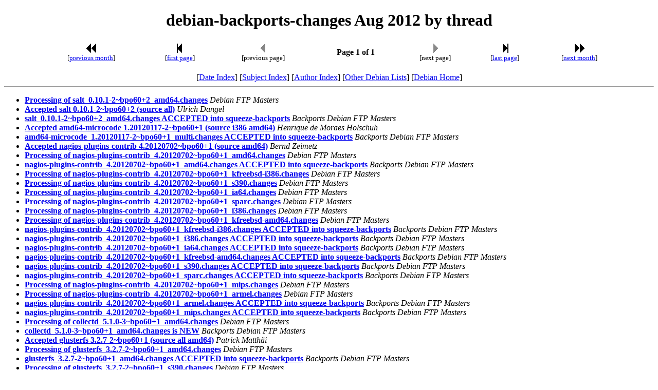

--- FILE ---
content_type: text/html
request_url: https://lists.debian.org/debian-backports-changes/2012/08/threads.html
body_size: 6401
content:
<!-- MHonArc v2.6.19 -->
<!DOCTYPE HTML PUBLIC "-//W3C//DTD HTML 4.01 Transitional//EN"
        "http://www.w3.org/TR/html4/loose.dtd">
<HTML>
<HEAD>
<TITLE>debian-backports-changes Aug 2012 by thread
</TITLE>
<META NAME="robots" CONTENT="noindex,follow">
<meta name="viewport" content="width=device-width, initial-scale=1">
</HEAD>
<BODY>
<CENTER><H1>debian-backports-changes Aug 2012 by thread
</H1></CENTER>
<!--TNAVSTART-->
<center>
<table width="90%">
<tr>
<td align="center"><a href="/cgi-bin/navigate/prev/debian-backports-changes/2012/08/thrd1"><img width=20 height=22 src="/images/pprev.png" alt="<<"></a>
<br />
<small>[<a href="/cgi-bin/navigate/prev/debian-backports-changes/2012/08/thrd1">previous month</a>]</small>
</td>
<td align="center"><a href="threads.html"><img width=20 height=22
src="/images/first.png" alt="|<"></a>
<br>
<small>[<a href="threads.html">first page</a>]</small>
</td>
<td align="center"><img width=20 height=22 src="/images/previa.png" alt="<">
<br>
<small>[previous page]</small>
</td>
<td align="center"><b>Page 1 of 1</b></td>
<td align="center"><img width=20 height=22 src="/images/nextia.png" alt=">">
<br>
<small>[next page]</small>
</td>
<td align="center"><a href="threads.html"><img width=20 height=22
src="/images/last.png" alt=">|"></a>
<br>
<small>[<a href="threads.html">last page</a>]</small>
</td>
<td align="center"><a href="/cgi-bin/navigate/next/debian-backports-changes/2012/08/thrd1"><img width=20 height=22 src="/images/nnext.png" alt="&gt;&gt;"></a>
 <br />
 <small>[<a href="/cgi-bin/navigate/next/debian-backports-changes/2012/08/thrd1">next month</a>]</small>
</td>
</tr>
</table>
<br>
[<a href="maillist.html">Date Index</a>]
[<a href="subject.html">Subject Index</a>]
[<a href="author.html">Author Index</a>]
[<a href="/">Other Debian Lists</a>]
[<a href="https://www.debian.org/">Debian Home</a>]
<hr>
</center>
<!--TNAVEND-->
<ul>
<li><strong><a name="00000" href="msg00000.html">Processing of salt_0.10.1-2~bpo60+2_amd64.changes</a></strong> <em>Debian FTP Masters</em></li>
<li><strong><a name="00001" href="msg00001.html">Accepted salt 0.10.1-2~bpo60+2 (source all)</a></strong> <em>Ulrich Dangel</em></li>
<li><strong><a name="00002" href="msg00002.html">salt_0.10.1-2~bpo60+2_amd64.changes ACCEPTED into squeeze-backports</a></strong> <em>Backports Debian FTP Masters</em></li>
<li><strong><a name="00003" href="msg00003.html">Accepted amd64-microcode 1.20120117-2~bpo60+1 (source i386 amd64)</a></strong> <em>Henrique de Moraes Holschuh</em></li>
<li><strong><a name="00004" href="msg00004.html">amd64-microcode_1.20120117-2~bpo60+1_multi.changes ACCEPTED into	squeeze-backports</a></strong> <em>Backports Debian FTP Masters</em></li>
<li><strong><a name="00005" href="msg00005.html">Accepted nagios-plugins-contrib 4.20120702~bpo60+1 (source amd64)</a></strong> <em>Bernd Zeimetz</em></li>
<li><strong><a name="00006" href="msg00006.html">Processing of	nagios-plugins-contrib_4.20120702~bpo60+1_amd64.changes</a></strong> <em>Debian FTP Masters</em></li>
<li><strong><a name="00007" href="msg00007.html">nagios-plugins-contrib_4.20120702~bpo60+1_amd64.changes ACCEPTED	into	squeeze-backports</a></strong> <em>Backports Debian FTP Masters</em></li>
<li><strong><a name="00008" href="msg00008.html">Processing of	nagios-plugins-contrib_4.20120702~bpo60+1_kfreebsd-i386.changes</a></strong> <em>Debian FTP Masters</em></li>
<li><strong><a name="00009" href="msg00009.html">Processing of nagios-plugins-contrib_4.20120702~bpo60+1_s390.changes</a></strong> <em>Debian FTP Masters</em></li>
<li><strong><a name="00010" href="msg00010.html">Processing of nagios-plugins-contrib_4.20120702~bpo60+1_ia64.changes</a></strong> <em>Debian FTP Masters</em></li>
<li><strong><a name="00011" href="msg00011.html">Processing of	nagios-plugins-contrib_4.20120702~bpo60+1_sparc.changes</a></strong> <em>Debian FTP Masters</em></li>
<li><strong><a name="00012" href="msg00012.html">Processing of nagios-plugins-contrib_4.20120702~bpo60+1_i386.changes</a></strong> <em>Debian FTP Masters</em></li>
<li><strong><a name="00013" href="msg00013.html">Processing of	nagios-plugins-contrib_4.20120702~bpo60+1_kfreebsd-amd64.changes</a></strong> <em>Debian FTP Masters</em></li>
<li><strong><a name="00014" href="msg00014.html">nagios-plugins-contrib_4.20120702~bpo60+1_kfreebsd-i386.changes	ACCEPTED into squeeze-backports</a></strong> <em>Backports Debian FTP Masters</em></li>
<li><strong><a name="00015" href="msg00015.html">nagios-plugins-contrib_4.20120702~bpo60+1_i386.changes ACCEPTED into	squeeze-backports</a></strong> <em>Backports Debian FTP Masters</em></li>
<li><strong><a name="00016" href="msg00016.html">nagios-plugins-contrib_4.20120702~bpo60+1_ia64.changes ACCEPTED into	squeeze-backports</a></strong> <em>Backports Debian FTP Masters</em></li>
<li><strong><a name="00017" href="msg00017.html">nagios-plugins-contrib_4.20120702~bpo60+1_kfreebsd-amd64.changes	ACCEPTED into squeeze-backports</a></strong> <em>Backports Debian FTP Masters</em></li>
<li><strong><a name="00018" href="msg00018.html">nagios-plugins-contrib_4.20120702~bpo60+1_s390.changes ACCEPTED into	squeeze-backports</a></strong> <em>Backports Debian FTP Masters</em></li>
<li><strong><a name="00019" href="msg00019.html">nagios-plugins-contrib_4.20120702~bpo60+1_sparc.changes ACCEPTED	into	squeeze-backports</a></strong> <em>Backports Debian FTP Masters</em></li>
<li><strong><a name="00020" href="msg00020.html">Processing of nagios-plugins-contrib_4.20120702~bpo60+1_mips.changes</a></strong> <em>Debian FTP Masters</em></li>
<li><strong><a name="00021" href="msg00021.html">Processing of	nagios-plugins-contrib_4.20120702~bpo60+1_armel.changes</a></strong> <em>Debian FTP Masters</em></li>
<li><strong><a name="00022" href="msg00022.html">nagios-plugins-contrib_4.20120702~bpo60+1_armel.changes ACCEPTED	into	squeeze-backports</a></strong> <em>Backports Debian FTP Masters</em></li>
<li><strong><a name="00023" href="msg00023.html">nagios-plugins-contrib_4.20120702~bpo60+1_mips.changes ACCEPTED into	squeeze-backports</a></strong> <em>Backports Debian FTP Masters</em></li>
<li><strong><a name="00024" href="msg00024.html">Processing of collectd_5.1.0-3~bpo60+1_amd64.changes</a></strong> <em>Debian FTP Masters</em></li>
<li><strong><a name="00025" href="msg00025.html">collectd_5.1.0-3~bpo60+1_amd64.changes is NEW</a></strong> <em>Backports Debian FTP Masters</em></li>
<li><strong><a name="00026" href="msg00026.html">Accepted glusterfs 3.2.7-2~bpo60+1 (source all amd64)</a></strong> <em>Patrick Matth&#xE4;i</em></li>
<li><strong><a name="00027" href="msg00027.html">Processing of glusterfs_3.2.7-2~bpo60+1_amd64.changes</a></strong> <em>Debian FTP Masters</em></li>
<li><strong><a name="00028" href="msg00028.html">glusterfs_3.2.7-2~bpo60+1_amd64.changes ACCEPTED into	squeeze-backports</a></strong> <em>Backports Debian FTP Masters</em></li>
<li><strong><a name="00029" href="msg00029.html">Processing of glusterfs_3.2.7-2~bpo60+1_s390.changes</a></strong> <em>Debian FTP Masters</em></li>
<li><strong><a name="00030" href="msg00030.html">Processing of glusterfs_3.2.7-2~bpo60+1_i386.changes</a></strong> <em>Debian FTP Masters</em></li>
<li><strong><a name="00031" href="msg00031.html">glusterfs_3.2.7-2~bpo60+1_i386.changes ACCEPTED into	squeeze-backports</a></strong> <em>Backports Debian FTP Masters</em></li>
<li><strong><a name="00032" href="msg00032.html">glusterfs_3.2.7-2~bpo60+1_s390.changes ACCEPTED into	squeeze-backports</a></strong> <em>Backports Debian FTP Masters</em></li>
<li><strong><a name="00033" href="msg00033.html">Processing of glusterfs_3.2.7-2~bpo60+1_ia64.changes</a></strong> <em>Debian FTP Masters</em></li>
<li><strong><a name="00034" href="msg00034.html">Processing of glusterfs_3.2.7-2~bpo60+1_sparc.changes</a></strong> <em>Debian FTP Masters</em></li>
<li><strong><a name="00035" href="msg00035.html">glusterfs_3.2.7-2~bpo60+1_ia64.changes ACCEPTED into	squeeze-backports</a></strong> <em>Backports Debian FTP Masters</em></li>
<li><strong><a name="00036" href="msg00036.html">glusterfs_3.2.7-2~bpo60+1_sparc.changes ACCEPTED into	squeeze-backports</a></strong> <em>Backports Debian FTP Masters</em></li>
<li><strong><a name="00037" href="msg00037.html">Processing of glusterfs_3.2.7-2~bpo60+1_armel.changes</a></strong> <em>Debian FTP Masters</em></li>
<li><strong><a name="00038" href="msg00038.html">glusterfs_3.2.7-2~bpo60+1_armel.changes ACCEPTED into	squeeze-backports</a></strong> <em>Backports Debian FTP Masters</em></li>
<li><strong><a name="00039" href="msg00039.html">Processing of glusterfs_3.2.7-2~bpo60+1_mips.changes</a></strong> <em>Debian FTP Masters</em></li>
<li><strong><a name="00040" href="msg00040.html">glusterfs_3.2.7-2~bpo60+1_mips.changes ACCEPTED into	squeeze-backports</a></strong> <em>Backports Debian FTP Masters</em></li>
<li><strong><a name="00041" href="msg00041.html">Processing of glusterfs_3.2.7-2~bpo60+1_mipsel.changes</a></strong> <em>Debian FTP Masters</em></li>
<li><strong><a name="00042" href="msg00042.html">glusterfs_3.2.7-2~bpo60+1_mipsel.changes ACCEPTED into	squeeze-backports</a></strong> <em>Backports Debian FTP Masters</em></li>
<li><strong><a name="00043" href="msg00043.html">Processing of dcut._hmh_debian_org_.1344050155.4542.commands</a></strong> <em>Debian FTP Masters</em></li>
<li><strong><a name="00044" href="msg00044.html">Accepted amavisd-new 1:2.7.1-2~bpo60+1 (source all)</a></strong> <em>Henrique de Moraes Holschuh</em></li>
<li><strong><a name="00045" href="msg00045.html">Processing of amavisd-new_2.7.1-2~bpo60+1_amd64.changes</a></strong> <em>Debian FTP Masters</em></li>
<li><strong><a name="00046" href="msg00046.html">amavisd-new_2.7.1-2~bpo60+1_amd64.changes ACCEPTED into	squeeze-backports</a></strong> <em>Backports Debian FTP Masters</em></li>
<li><strong><a name="00047" href="msg00047.html">Accepted collectd 5.1.0-3~bpo60+1 (source all amd64)</a></strong> <em>Sebastian Harl</em></li>
<li><strong><a name="00048" href="msg00048.html">collectd_5.1.0-3~bpo60+1_amd64.changes ACCEPTED into	squeeze-backports</a></strong> <em>Backports Debian FTP Masters</em></li>
<li><strong><a name="00049" href="msg00049.html">Processing of collectd_5.1.0-3~bpo60+1_kfreebsd-i386.changes</a></strong> <em>Debian FTP Masters</em></li>
<li><strong><a name="00050" href="msg00050.html">Processing of collectd_5.1.0-3~bpo60+1_ia64.changes</a></strong> <em>Debian FTP Masters</em></li>
<li><strong><a name="00051" href="msg00051.html">Processing of collectd_5.1.0-3~bpo60+1_kfreebsd-amd64.changes</a></strong> <em>Debian FTP Masters</em></li>
<li><strong><a name="00052" href="msg00052.html">collectd_5.1.0-3~bpo60+1_ia64.changes ACCEPTED into	squeeze-backports</a></strong> <em>Backports Debian FTP Masters</em></li>
<li><strong><a name="00053" href="msg00053.html">collectd_5.1.0-3~bpo60+1_kfreebsd-amd64.changes ACCEPTED into	squeeze-backports</a></strong> <em>Backports Debian FTP Masters</em></li>
<li><strong><a name="00054" href="msg00054.html">collectd_5.1.0-3~bpo60+1_kfreebsd-i386.changes ACCEPTED into	squeeze-backports</a></strong> <em>Backports Debian FTP Masters</em></li>
<li><strong><a name="00055" href="msg00055.html">Processing of collectd_5.1.0-3~bpo60+1_mipsel.changes</a></strong> <em>Debian FTP Masters</em></li>
<li><strong><a name="00056" href="msg00056.html">collectd_5.1.0-3~bpo60+1_mipsel.changes ACCEPTED into	squeeze-backports</a></strong> <em>Backports Debian FTP Masters</em></li>
<li><strong><a name="00057" href="msg00057.html">Processing of glusterfs_3.2.7-2~bpo60+1_powerpc.changes</a></strong> <em>Debian FTP Masters</em></li>
<li><strong><a name="00058" href="msg00058.html">Processing of	nagios-plugins-contrib_4.20120702~bpo60+1_powerpc.changes</a></strong> <em>Debian FTP Masters</em></li>
<li><strong><a name="00059" href="msg00059.html">glusterfs_3.2.7-2~bpo60+1_powerpc.changes ACCEPTED into	squeeze-backports</a></strong> <em>Backports Debian FTP Masters</em></li>
<li><strong><a name="00060" href="msg00060.html">nagios-plugins-contrib_4.20120702~bpo60+1_powerpc.changes ACCEPTED	into squeeze-backports</a></strong> <em>Backports Debian FTP Masters</em></li>
<li><strong><a name="00061" href="msg00061.html">Processing of collectd_5.1.0-3~bpo60+1_mips.changes</a></strong> <em>Debian FTP Masters</em></li>
<li><strong><a name="00062" href="msg00062.html">collectd_5.1.0-3~bpo60+1_mips.changes ACCEPTED into	squeeze-backports</a></strong> <em>Backports Debian FTP Masters</em></li>
<li><strong><a name="00063" href="msg00063.html">Processing of apt-dater_0.9.0-3~bpo60+1+b1_amd64.changes</a></strong> <em>Debian FTP Masters</em></li>
<li><strong><a name="00064" href="msg00064.html">apt-dater_0.9.0-3~bpo60+1+b1_amd64.changes ACCEPTED into	squeeze-backports</a></strong> <em>Backports Debian FTP Masters</em></li>
<li><strong><a name="00065" href="msg00065.html">Accepted lintian 2.5.10.1~bpo60+1 (source all)</a></strong> <em>Luca Falavigna</em></li>
<li><strong><a name="00066" href="msg00066.html">Processing of lintian_2.5.10.1~bpo60+1_amd64.changes</a></strong> <em>Debian FTP Masters</em></li>
<li><strong><a name="00067" href="msg00067.html">lintian_2.5.10.1~bpo60+1_amd64.changes ACCEPTED into	squeeze-backports</a></strong> <em>Backports Debian FTP Masters</em></li>
<li><strong><a name="00068" href="msg00068.html">Processing of	nagios-plugins-contrib_4.20120702~bpo60+1_mipsel.changes</a></strong> <em>Debian FTP Masters</em></li>
<li><strong><a name="00069" href="msg00069.html">nagios-plugins-contrib_4.20120702~bpo60+1_mipsel.changes ACCEPTED	into squeeze-backports</a></strong> <em>Backports Debian FTP Masters</em></li>
<li><strong><a name="00070" href="msg00070.html">Accepted fusioninventory-agent 2.2.3-2~bpo60+2 (source amd64)</a></strong> <em>Gon&#xE9;ri Le Bouder</em></li>
<li><strong><a name="00071" href="msg00071.html">Processing of fusioninventory-agent_2.2.3-2~bpo60+2_amd64.changes</a></strong> <em>Debian FTP Masters</em></li>
<li><strong><a name="00072" href="msg00072.html">Processing of fusioninventory-agent_2.2.3-2~bpo60+2_sparc.changes</a></strong> <em>Debian FTP Masters</em></li>
<li><strong><a name="00073" href="msg00073.html">Processing of fusioninventory-agent_2.2.3-2~bpo60+2_ia64.changes</a></strong> <em>Debian FTP Masters</em></li>
<li><strong><a name="00074" href="msg00074.html">Processing of fusioninventory-agent_2.2.3-2~bpo60+2_i386.changes</a></strong> <em>Debian FTP Masters</em></li>
<li><strong><a name="00075" href="msg00075.html">Processing of	fusioninventory-agent_2.2.3-2~bpo60+2_kfreebsd-i386.changes</a></strong> <em>Debian FTP Masters</em></li>
<li><strong><a name="00076" href="msg00076.html">Processing of fusioninventory-agent_2.2.3-2~bpo60+2_s390.changes</a></strong> <em>Debian FTP Masters</em></li>
<li><strong><a name="00077" href="msg00077.html">Processing of	fusioninventory-agent_2.2.3-2~bpo60+2_kfreebsd-amd64.changes</a></strong> <em>Debian FTP Masters</em></li>
<li><strong><a name="00078" href="msg00078.html">fusioninventory-agent_2.2.3-2~bpo60+2_ia64.changes ACCEPTED into	squeeze-backports</a></strong> <em>Backports Debian FTP Masters</em></li>
<li><strong><a name="00079" href="msg00079.html">fusioninventory-agent_2.2.3-2~bpo60+2_i386.changes ACCEPTED into	squeeze-backports</a></strong> <em>Backports Debian FTP Masters</em></li>
<li><strong><a name="00080" href="msg00080.html">fusioninventory-agent_2.2.3-2~bpo60+2_kfreebsd-amd64.changes	ACCEPTED	into squeeze-backports</a></strong> <em>Backports Debian FTP Masters</em></li>
<li><strong><a name="00081" href="msg00081.html">fusioninventory-agent_2.2.3-2~bpo60+2_kfreebsd-i386.changes ACCEPTED	into squeeze-backports</a></strong> <em>Backports Debian FTP Masters</em></li>
<li><strong><a name="00082" href="msg00082.html">fusioninventory-agent_2.2.3-2~bpo60+2_s390.changes ACCEPTED into	squeeze-backports</a></strong> <em>Backports Debian FTP Masters</em></li>
<li><strong><a name="00083" href="msg00083.html">fusioninventory-agent_2.2.3-2~bpo60+2_sparc.changes ACCEPTED into	squeeze-backports</a></strong> <em>Backports Debian FTP Masters</em></li>
<li><strong><a name="00084" href="msg00084.html">Processing of fusioninventory-agent_2.2.3-2~bpo60+2_armel.changes</a></strong> <em>Debian FTP Masters</em></li>
<li><strong><a name="00085" href="msg00085.html">Processing of fusioninventory-agent_2.2.3-2~bpo60+2_mips.changes</a></strong> <em>Debian FTP Masters</em></li>
<li><strong><a name="00086" href="msg00086.html">fusioninventory-agent_2.2.3-2~bpo60+2_armel.changes ACCEPTED into	squeeze-backports</a></strong> <em>Backports Debian FTP Masters</em></li>
<li><strong><a name="00087" href="msg00087.html">fusioninventory-agent_2.2.3-2~bpo60+2_mips.changes ACCEPTED into	squeeze-backports</a></strong> <em>Backports Debian FTP Masters</em></li>
<li><strong><a name="00088" href="msg00088.html">Processing of fusioninventory-agent_2.2.3-2~bpo60+2_mipsel.changes</a></strong> <em>Debian FTP Masters</em></li>
<li><strong><a name="00089" href="msg00089.html">fusioninventory-agent_2.2.3-2~bpo60+2_mipsel.changes ACCEPTED into	squeeze-backports</a></strong> <em>Backports Debian FTP Masters</em></li>
<li><strong><a name="00090" href="msg00090.html">Accepted geoip-database 20120809-1~bpo60+1 (source all)</a></strong> <em>Patrick Matth&#xE4;i</em></li>
<li><strong><a name="00091" href="msg00091.html">Processing of geoip-database_20120809-1~bpo60+1_amd64.changes</a></strong> <em>Debian FTP Masters</em></li>
<li><strong><a name="00092" href="msg00092.html">geoip-database_20120809-1~bpo60+1_amd64.changes ACCEPTED into	squeeze-backports</a></strong> <em>Backports Debian FTP Masters</em></li>
<li><strong><a name="00093" href="msg00093.html">Accepted moin 1.9.4-6~bpo60+1 (source all)</a></strong> <em>Steve McIntyre</em></li>
<li><strong><a name="00094" href="msg00094.html">Processing of moin_1.9.4-6~bpo60+1_amd64.changes</a></strong> <em>Debian FTP Masters</em></li>
<li><strong><a name="00095" href="msg00095.html">moin_1.9.4-6~bpo60+1_amd64.changes ACCEPTED into squeeze-backports</a></strong> <em>Backports Debian FTP Masters</em></li>
<li><strong><a name="00096" href="msg00096.html">Processing of fusioninventory-agent_2.2.3-2~bpo60+2_powerpc.changes</a></strong> <em>Debian FTP Masters</em></li>
<li><strong><a name="00097" href="msg00097.html">fusioninventory-agent_2.2.3-2~bpo60+2_powerpc.changes ACCEPTED into	squeeze-backports</a></strong> <em>Backports Debian FTP Masters</em></li>
<li><strong><a name="00098" href="msg00098.html">Processing of salt_0.10.1-3~bpo60+1_amd64.changes</a></strong> <em>Debian FTP Masters</em></li>
<ul>
<li>&lt;Possible follow-ups&gt;</li>
<li><strong><a name="00100" href="msg00100.html">Processing of salt_0.10.1-3~bpo60+1_amd64.changes</a></strong> <em>Debian FTP Masters</em></li>
</li>
 </ul>
</li>
<li><strong><a name="00099" href="msg00099.html">salt_0.10.1-3~bpo60+1_amd64.changes REJECTED</a></strong> <em>Backports Debian FTP Masters</em></li>
<li><strong><a name="00101" href="msg00101.html">salt_0.10.1-3~bpo60+1_amd64.changes ACCEPTED into squeeze-backports</a></strong> <em>Backports Debian FTP Masters</em></li>
<li><strong><a name="00102" href="msg00102.html">Accepted salt 0.10.1-3~bpo60+1 (source all)</a></strong> <em>Ulrich Dangel</em></li>
<li><strong><a name="00103" href="msg00103.html">Accepted liblivemedia 2012.05.17-1~bpo60+1 (source amd64)</a></strong> <em>Reinhard Tartler</em></li>
<li><strong><a name="00104" href="msg00104.html">Processing of liblivemedia_2012.05.17-1~bpo60+1_amd64+source.changes</a></strong> <em>Debian FTP Masters</em></li>
<li><strong><a name="00105" href="msg00105.html">Processing of liblivemedia_2012.05.17-1~bpo60+1_ia64.changes</a></strong> <em>Debian FTP Masters</em></li>
<li><strong><a name="00106" href="msg00106.html">Processing of	liblivemedia_2012.05.17-1~bpo60+1_kfreebsd-amd64.changes</a></strong> <em>Debian FTP Masters</em></li>
<li><strong><a name="00107" href="msg00107.html">Processing of	liblivemedia_2012.05.17-1~bpo60+1_kfreebsd-i386.changes</a></strong> <em>Debian FTP Masters</em></li>
<li><strong><a name="00108" href="msg00108.html">Processing of liblivemedia_2012.05.17-1~bpo60+1_sparc.changes</a></strong> <em>Debian FTP Masters</em></li>
<li><strong><a name="00109" href="msg00109.html">Processing of liblivemedia_2012.05.17-1~bpo60+1_s390.changes</a></strong> <em>Debian FTP Masters</em></li>
<li><strong><a name="00110" href="msg00110.html">Processing of liblivemedia_2012.05.17-1~bpo60+1_i386.changes</a></strong> <em>Debian FTP Masters</em></li>
<li><strong><a name="00111" href="msg00111.html">liblivemedia_2012.05.17-1~bpo60+1_ia64.changes ACCEPTED into	squeeze-backports</a></strong> <em>Backports Debian FTP Masters</em></li>
<li><strong><a name="00112" href="msg00112.html">liblivemedia_2012.05.17-1~bpo60+1_i386.changes ACCEPTED into	squeeze-backports</a></strong> <em>Backports Debian FTP Masters</em></li>
<li><strong><a name="00113" href="msg00113.html">liblivemedia_2012.05.17-1~bpo60+1_kfreebsd-amd64.changes ACCEPTED	into squeeze-backports</a></strong> <em>Backports Debian FTP Masters</em></li>
<li><strong><a name="00114" href="msg00114.html">liblivemedia_2012.05.17-1~bpo60+1_kfreebsd-i386.changes ACCEPTED	into	squeeze-backports</a></strong> <em>Backports Debian FTP Masters</em></li>
<li><strong><a name="00115" href="msg00115.html">liblivemedia_2012.05.17-1~bpo60+1_sparc.changes ACCEPTED into	squeeze-backports</a></strong> <em>Backports Debian FTP Masters</em></li>
<li><strong><a name="00116" href="msg00116.html">liblivemedia_2012.05.17-1~bpo60+1_s390.changes ACCEPTED into	squeeze-backports</a></strong> <em>Backports Debian FTP Masters</em></li>
<li><strong><a name="00117" href="msg00117.html">Processing of liblivemedia_2012.05.17-1~bpo60+1_mips.changes</a></strong> <em>Debian FTP Masters</em></li>
<li><strong><a name="00118" href="msg00118.html">Processing of liblivemedia_2012.05.17-1~bpo60+1_armel.changes</a></strong> <em>Debian FTP Masters</em></li>
<li><strong><a name="00119" href="msg00119.html">Processing of liblivemedia_2012.05.17-1~bpo60+1_mipsel.changes</a></strong> <em>Debian FTP Masters</em></li>
<li><strong><a name="00120" href="msg00120.html">liblivemedia_2012.05.17-1~bpo60+1_armel.changes ACCEPTED into	squeeze-backports</a></strong> <em>Backports Debian FTP Masters</em></li>
<li><strong><a name="00121" href="msg00121.html">liblivemedia_2012.05.17-1~bpo60+1_mips.changes ACCEPTED into	squeeze-backports</a></strong> <em>Backports Debian FTP Masters</em></li>
<li><strong><a name="00122" href="msg00122.html">liblivemedia_2012.05.17-1~bpo60+1_mipsel.changes ACCEPTED into	squeeze-backports</a></strong> <em>Backports Debian FTP Masters</em></li>
<li><strong><a name="00123" href="msg00123.html">Processing of vlc_2.0.3-1~bpo60+1_source+amd64.changes</a></strong> <em>Debian FTP Masters</em></li>
<li><strong><a name="00124" href="msg00124.html">Processing of devscripts_2.12.1~bpo60+1_amd64.changes</a></strong> <em>Debian FTP Masters</em></li>
<li><strong><a name="00125" href="msg00125.html">devscripts_2.12.1~bpo60+1_amd64.changes is NEW</a></strong> <em>Backports Debian FTP Masters</em></li>
<li><strong><a name="00126" href="msg00126.html">Processing of iucode-tool_0.8.2-1~bpo60+1_multi.changes</a></strong> <em>Debian FTP Masters</em></li>
<li><strong><a name="00127" href="msg00127.html">iucode-tool_0.8.2-1~bpo60+1_multi.changes is NEW</a></strong> <em>Backports Debian FTP Masters</em></li>
<li><strong><a name="00128" href="msg00128.html">Accepted devscripts 2.12.1~bpo60+1 (source amd64)</a></strong> <em>Christoph Berg</em></li>
<li><strong><a name="00129" href="msg00129.html">devscripts_2.12.1~bpo60+1_amd64.changes ACCEPTED into	squeeze-backports</a></strong> <em>Backports Debian FTP Masters</em></li>
<li><strong><a name="00130" href="msg00130.html">Processing of liblivemedia_2012.05.17-1~bpo60+1_powerpc.changes</a></strong> <em>Debian FTP Masters</em></li>
<li><strong><a name="00131" href="msg00131.html">liblivemedia_2012.05.17-1~bpo60+1_powerpc.changes ACCEPTED into	squeeze-backports</a></strong> <em>Backports Debian FTP Masters</em></li>
<li><strong><a name="00132" href="msg00132.html">Processing of devscripts_2.12.1~bpo60+1_ia64.changes</a></strong> <em>Debian FTP Masters</em></li>
<li><strong><a name="00133" href="msg00133.html">Processing of devscripts_2.12.1~bpo60+1_powerpc.changes</a></strong> <em>Debian FTP Masters</em></li>
<li><strong><a name="00134" href="msg00134.html">Processing of devscripts_2.12.1~bpo60+1_kfreebsd-amd64.changes</a></strong> <em>Debian FTP Masters</em></li>
<li><strong><a name="00135" href="msg00135.html">Processing of devscripts_2.12.1~bpo60+1_i386.changes</a></strong> <em>Debian FTP Masters</em></li>
<li><strong><a name="00136" href="msg00136.html">Processing of devscripts_2.12.1~bpo60+1_kfreebsd-i386.changes</a></strong> <em>Debian FTP Masters</em></li>
<li><strong><a name="00137" href="msg00137.html">Processing of devscripts_2.12.1~bpo60+1_s390.changes</a></strong> <em>Debian FTP Masters</em></li>
<li><strong><a name="00138" href="msg00138.html">devscripts_2.12.1~bpo60+1_kfreebsd-amd64.changes ACCEPTED into	squeeze-backports</a></strong> <em>Backports Debian FTP Masters</em></li>
<li><strong><a name="00139" href="msg00139.html">devscripts_2.12.1~bpo60+1_i386.changes ACCEPTED into	squeeze-backports</a></strong> <em>Backports Debian FTP Masters</em></li>
<li><strong><a name="00140" href="msg00140.html">devscripts_2.12.1~bpo60+1_ia64.changes ACCEPTED into	squeeze-backports</a></strong> <em>Backports Debian FTP Masters</em></li>
<li><strong><a name="00141" href="msg00141.html">devscripts_2.12.1~bpo60+1_s390.changes ACCEPTED into	squeeze-backports</a></strong> <em>Backports Debian FTP Masters</em></li>
<li><strong><a name="00142" href="msg00142.html">devscripts_2.12.1~bpo60+1_kfreebsd-i386.changes ACCEPTED into	squeeze-backports</a></strong> <em>Backports Debian FTP Masters</em></li>
<li><strong><a name="00143" href="msg00143.html">devscripts_2.12.1~bpo60+1_powerpc.changes ACCEPTED into	squeeze-backports</a></strong> <em>Backports Debian FTP Masters</em></li>
<li><strong><a name="00144" href="msg00144.html">Processing of devscripts_2.12.1~bpo60+1_sparc.changes</a></strong> <em>Debian FTP Masters</em></li>
<li><strong><a name="00145" href="msg00145.html">Processing of devscripts_2.12.1~bpo60+1_mipsel.changes</a></strong> <em>Debian FTP Masters</em></li>
<li><strong><a name="00146" href="msg00146.html">Processing of devscripts_2.12.1~bpo60+1_mips.changes</a></strong> <em>Debian FTP Masters</em></li>
<li><strong><a name="00147" href="msg00147.html">Processing of devscripts_2.12.1~bpo60+1_armel.changes</a></strong> <em>Debian FTP Masters</em></li>
<li><strong><a name="00148" href="msg00148.html">devscripts_2.12.1~bpo60+1_sparc.changes ACCEPTED into	squeeze-backports</a></strong> <em>Backports Debian FTP Masters</em></li>
<li><strong><a name="00149" href="msg00149.html">devscripts_2.12.1~bpo60+1_armel.changes ACCEPTED into	squeeze-backports</a></strong> <em>Backports Debian FTP Masters</em></li>
<li><strong><a name="00150" href="msg00150.html">devscripts_2.12.1~bpo60+1_mips.changes ACCEPTED into	squeeze-backports</a></strong> <em>Backports Debian FTP Masters</em></li>
<li><strong><a name="00151" href="msg00151.html">devscripts_2.12.1~bpo60+1_mipsel.changes ACCEPTED into	squeeze-backports</a></strong> <em>Backports Debian FTP Masters</em></li>
<li><strong><a name="00152" href="msg00152.html">Accepted nvidia-graphics-drivers-legacy-173xx 173.14.35-1~bpo60+2	(source i386 amd64)</a></strong> <em>Andreas Beckmann</em></li>
<li><strong><a name="00153" href="msg00153.html">Processing of	nvidia-graphics-drivers-legacy-173xx_173.14.35-1~bpo60+2_multi.changes</a></strong> <em>Debian FTP Masters</em></li>
<li><strong><a name="00154" href="msg00154.html">	nvidia-graphics-drivers-legacy-173xx_173.14.35-1~bpo60+2_multi.changes	ACCEPTED into squeeze-backports</a></strong> <em>Backports Debian FTP Masters</em></li>
<li><strong><a name="00155" href="msg00155.html">Accepted nvidia-graphics-drivers 295.59-1~bpo60+2 (source i386	amd64)</a></strong> <em>Andreas Beckmann</em></li>
<li><strong><a name="00156" href="msg00156.html">Processing of nvidia-graphics-drivers_295.59-1~bpo60+2_multi.changes</a></strong> <em>Debian FTP Masters</em></li>
<li><strong><a name="00157" href="msg00157.html">nvidia-graphics-drivers_295.59-1~bpo60+2_multi.changes ACCEPTED into	squeeze-backports</a></strong> <em>Backports Debian FTP Masters</em></li>
<li><strong><a name="00158" href="msg00158.html">Accepted iucode-tool 0.8.2-1~bpo60+1 (source i386 amd64)</a></strong> <em>Henrique de Moraes Holschuh</em></li>
<li><strong><a name="00159" href="msg00159.html">Accepted vlc 2.0.3-1~bpo60+1 (source all amd64)</a></strong> <em>Reinhard Tartler</em></li>
<li><strong><a name="00160" href="msg00160.html">iucode-tool_0.8.2-1~bpo60+1_multi.changes ACCEPTED into	squeeze-backports</a></strong> <em>Backports Debian FTP Masters</em></li>
<li><strong><a name="00161" href="msg00161.html">Processing of vlc_2.0.3-1~bpo60+1_i386.changes</a></strong> <em>Debian FTP Masters</em></li>
<li><strong><a name="00162" href="msg00162.html">Processing of vlc_2.0.3-1~bpo60+1_s390.changes</a></strong> <em>Debian FTP Masters</em></li>
<li><strong><a name="00163" href="msg00163.html">vlc_2.0.3-1~bpo60+1_i386.changes ACCEPTED into squeeze-backports</a></strong> <em>Backports Debian FTP Masters</em></li>
<li><strong><a name="00164" href="msg00164.html">vlc_2.0.3-1~bpo60+1_s390.changes ACCEPTED into squeeze-backports</a></strong> <em>Backports Debian FTP Masters</em></li>
<li><strong><a name="00165" href="msg00165.html">Processing of vlc_2.0.3-1~bpo60+1_mips.changes</a></strong> <em>Debian FTP Masters</em></li>
<li><strong><a name="00166" href="msg00166.html">Processing of vlc_2.0.3-1~bpo60+1_sparc.changes</a></strong> <em>Debian FTP Masters</em></li>
<li><strong><a name="00167" href="msg00167.html">vlc_2.0.3-1~bpo60+1_mips.changes ACCEPTED into squeeze-backports</a></strong> <em>Backports Debian FTP Masters</em></li>
<li><strong><a name="00168" href="msg00168.html">vlc_2.0.3-1~bpo60+1_sparc.changes ACCEPTED into squeeze-backports</a></strong> <em>Backports Debian FTP Masters</em></li>
<li><strong><a name="00169" href="msg00169.html">Processing of vlc_2.0.3-1~bpo60+1_armel.changes</a></strong> <em>Debian FTP Masters</em></li>
<li><strong><a name="00170" href="msg00170.html">vlc_2.0.3-1~bpo60+1_armel.changes ACCEPTED into squeeze-backports</a></strong> <em>Backports Debian FTP Masters</em></li>
<li><strong><a name="00171" href="msg00171.html">Processing of asterisk_1.8.13.0~dfsg-1~bpo60+1_amd64.changes</a></strong> <em>Debian FTP Masters</em></li>
<ul>
<li>&lt;Possible follow-ups&gt;</li>
<li><strong><a name="00174" href="msg00174.html">Processing of asterisk_1.8.13.0~dfsg-1~bpo60+1_amd64.changes</a></strong> <em>Debian FTP Masters</em></li>
</li>
<li><strong><a name="00177" href="msg00177.html">Processing of asterisk_1.8.13.0~dfsg-1~bpo60+1_amd64.changes</a></strong> <em>Debian FTP Masters</em></li>
</li>
<li><strong><a name="00179" href="msg00179.html">Processing of asterisk_1.8.13.0~dfsg-1~bpo60+1_amd64.changes</a></strong> <em>Debian FTP Masters</em></li>
</li>
<li><strong><a name="00181" href="msg00181.html">Processing of asterisk_1.8.13.0~dfsg-1~bpo60+1_amd64.changes</a></strong> <em>Debian FTP Masters</em></li>
</li>
 </ul>
</li>
<li><strong><a name="00172" href="msg00172.html">Processing of	dcut.Dmitrijs_Ledkovs__dmitrij_ledkov_ubuntu_com_.1345302713.25214.commands</a></strong> <em>Debian FTP Masters</em></li>
<li><strong><a name="00173" href="msg00173.html">asterisk_1.8.13.0~dfsg-1~bpo60+1_amd64.changes REJECTED</a></strong> <em>Backports Debian FTP Masters</em></li>
<ul>
<li>&lt;Possible follow-ups&gt;</li>
<li><strong><a name="00175" href="msg00175.html">asterisk_1.8.13.0~dfsg-1~bpo60+1_amd64.changes REJECTED</a></strong> <em>Backports Debian FTP Masters</em></li>
</li>
<li><strong><a name="00178" href="msg00178.html">asterisk_1.8.13.0~dfsg-1~bpo60+1_amd64.changes REJECTED</a></strong> <em>Backports Debian FTP Masters</em></li>
</li>
<li><strong><a name="00180" href="msg00180.html">asterisk_1.8.13.0~dfsg-1~bpo60+1_amd64.changes REJECTED</a></strong> <em>Backports Debian FTP Masters</em></li>
</li>
 </ul>
</li>
<li><strong><a name="00176" href="msg00176.html">Processing of	dcut.Dmitrijs_Ledkovs__dmitrij_ledkov_ubuntu_com_.1345305667.14351.commands</a></strong> <em>Debian FTP Masters</em></li>
<li><strong><a name="00182" href="msg00182.html">asterisk_1.8.13.0~dfsg-1~bpo60+1_amd64.changes is NEW</a></strong> <em>Backports Debian FTP Masters</em></li>
<li><strong><a name="00183" href="msg00183.html">Processing of vlc_2.0.3-1~bpo60+1_powerpc.changes</a></strong> <em>Debian FTP Masters</em></li>
<li><strong><a name="00184" href="msg00184.html">vlc_2.0.3-1~bpo60+1_powerpc.changes ACCEPTED into squeeze-backports</a></strong> <em>Backports Debian FTP Masters</em></li>
<li><strong><a name="00185" href="msg00185.html">Processing of linux_3.2.23-1~bpo60+1_multi.changes</a></strong> <em>Debian FTP Masters</em></li>
<li><strong><a name="00186" href="msg00186.html">Processing of linux-latest_45~bpo60+1_i386.changes</a></strong> <em>Debian FTP Masters</em></li>
<li><strong><a name="00187" href="msg00187.html">Accepted linux 3.2.23-1~bpo60+1 (source all)</a></strong> <em>Ben Hutchings</em></li>
<li><strong><a name="00188" href="msg00188.html">Accepted linux-latest 45~bpo60+1 (source all i386)</a></strong> <em>Ben Hutchings</em></li>
<li><strong><a name="00189" href="msg00189.html">asterisk_1.8.13.0~dfsg-1~bpo60+1_amd64.changes ACCEPTED into	squeeze-backports</a></strong> <em>Backports Debian FTP Masters</em></li>
<li><strong><a name="00190" href="msg00190.html">Accepted asterisk 1:1.8.13.0~dfsg-1~bpo60+1 (source all amd64)</a></strong> <em>Tristan Hill</em></li>
<li><strong><a name="00191" href="msg00191.html">Processing of asterisk_1.8.13.0~dfsg-1~bpo60+1_s390.changes</a></strong> <em>Debian FTP Masters</em></li>
<li><strong><a name="00192" href="msg00192.html">asterisk_1.8.13.0~dfsg-1~bpo60+1_s390.changes ACCEPTED into	squeeze-backports</a></strong> <em>Backports Debian FTP Masters</em></li>
<li><strong><a name="00193" href="msg00193.html">Processing of linux-latest_45~bpo60+1_mips.changes</a></strong> <em>Debian FTP Masters</em></li>
<li><strong><a name="00194" href="msg00194.html">linux-latest_45~bpo60+1_mips.changes ACCEPTED into squeeze-backports</a></strong> <em>Backports Debian FTP Masters</em></li>
<li><strong><a name="00195" href="msg00195.html">Processing of asterisk_1.8.13.0~dfsg-1~bpo60+1_sparc.changes</a></strong> <em>Debian FTP Masters</em></li>
<li><strong><a name="00196" href="msg00196.html">Processing of asterisk_1.8.13.0~dfsg-1~bpo60+1_ia64.changes</a></strong> <em>Debian FTP Masters</em></li>
<li><strong><a name="00197" href="msg00197.html">asterisk_1.8.13.0~dfsg-1~bpo60+1_ia64.changes ACCEPTED into	squeeze-backports</a></strong> <em>Backports Debian FTP Masters</em></li>
<li><strong><a name="00198" href="msg00198.html">asterisk_1.8.13.0~dfsg-1~bpo60+1_sparc.changes ACCEPTED into	squeeze-backports</a></strong> <em>Backports Debian FTP Masters</em></li>
<li><strong><a name="00199" href="msg00199.html">Processing of asterisk_1.8.13.0~dfsg-1~bpo60+1_mipsel.changes</a></strong> <em>Debian FTP Masters</em></li>
<li><strong><a name="00200" href="msg00200.html">asterisk_1.8.13.0~dfsg-1~bpo60+1_mipsel.changes ACCEPTED into	squeeze-backports</a></strong> <em>Backports Debian FTP Masters</em></li>
<li><strong><a name="00201" href="msg00201.html">Processing of asterisk_1.8.13.0~dfsg-1~bpo60+1_armel.changes</a></strong> <em>Debian FTP Masters</em></li>
<li><strong><a name="00202" href="msg00202.html">asterisk_1.8.13.0~dfsg-1~bpo60+1_armel.changes ACCEPTED into	squeeze-backports</a></strong> <em>Backports Debian FTP Masters</em></li>
<li><strong><a name="00203" href="msg00203.html">Processing of asterisk_1.8.13.0~dfsg-1~bpo60+1_mips.changes</a></strong> <em>Debian FTP Masters</em></li>
<li><strong><a name="00204" href="msg00204.html">asterisk_1.8.13.0~dfsg-1~bpo60+1_mips.changes ACCEPTED into	squeeze-backports</a></strong> <em>Backports Debian FTP Masters</em></li>
<li><strong><a name="00205" href="msg00205.html">Processing of asterisk_1.8.13.0~dfsg-1~bpo60+1_i386.changes</a></strong> <em>Debian FTP Masters</em></li>
<li><strong><a name="00206" href="msg00206.html">asterisk_1.8.13.0~dfsg-1~bpo60+1_i386.changes ACCEPTED into	squeeze-backports</a></strong> <em>Backports Debian FTP Masters</em></li>
<li><strong><a name="00207" href="msg00207.html">Processing of vlc_2.0.3-1~bpo60+1_mipsel.changes</a></strong> <em>Debian FTP Masters</em></li>
<li><strong><a name="00208" href="msg00208.html">vlc_2.0.3-1~bpo60+1_mipsel.changes ACCEPTED into squeeze-backports</a></strong> <em>Backports Debian FTP Masters</em></li>
<li><strong><a name="00209" href="msg00209.html">Processing of linux-latest_45~bpo60+1_powerpc.changes</a></strong> <em>Debian FTP Masters</em></li>
<li><strong><a name="00210" href="msg00210.html">Processing of asterisk_1.8.13.0~dfsg-1~bpo60+1_powerpc.changes</a></strong> <em>Debian FTP Masters</em></li>
<li><strong><a name="00211" href="msg00211.html">asterisk_1.8.13.0~dfsg-1~bpo60+1_powerpc.changes ACCEPTED into	squeeze-backports</a></strong> <em>Backports Debian FTP Masters</em></li>
<li><strong><a name="00212" href="msg00212.html">linux-latest_45~bpo60+1_powerpc.changes ACCEPTED into	squeeze-backports</a></strong> <em>Backports Debian FTP Masters</em></li>
<li><strong><a name="00213" href="msg00213.html">Processing of libreoffice_3.5.4-7~bpo60+1_source+amd63+all.changes</a></strong> <em>Debian FTP Masters</em></li>
<li><strong><a name="00214" href="msg00214.html">Accepted moin 1.9.4-7~bpo60+1 (source all)</a></strong> <em>Steve McIntyre</em></li>
<li><strong><a name="00215" href="msg00215.html">libreoffice_3.5.4-7~bpo60+1_source+amd63+all.changes is NEW</a></strong> <em>Backports Debian FTP Masters</em></li>
<li><strong><a name="00216" href="msg00216.html">Processing of moin_1.9.4-7~bpo60+1_amd64.changes</a></strong> <em>Debian FTP Masters</em></li>
<li><strong><a name="00217" href="msg00217.html">moin_1.9.4-7~bpo60+1_amd64.changes ACCEPTED into squeeze-backports</a></strong> <em>Backports Debian FTP Masters</em></li>
<li><strong><a name="00218" href="msg00218.html">Accepted libreoffice 1:3.5.4-7~bpo60+1 (source all amd64)</a></strong> <em>Rene Engelhard</em></li>
<li><strong><a name="00219" href="msg00219.html">libreoffice_3.5.4-7~bpo60+1_source+amd63+all.changes ACCEPTED into	squeeze-backports</a></strong> <em>Backports Debian FTP Masters</em></li>
<li><strong><a name="00220" href="msg00220.html">Processing of libreoffice_3.5.4-7~bpo60+1_kfreebsd-i386.changes</a></strong> <em>Debian FTP Masters</em></li>
<li><strong><a name="00221" href="msg00221.html">libreoffice_3.5.4-7~bpo60+1_kfreebsd-i386.changes ACCEPTED into	squeeze-backports</a></strong> <em>Backports Debian FTP Masters</em></li>
<li><strong><a name="00222" href="msg00222.html">Accepted moin 1.9.4-7~bpo60+2 (source all)</a></strong> <em>Steve McIntyre</em></li>
<li><strong><a name="00223" href="msg00223.html">Processing of moin_1.9.4-7~bpo60+2_amd64.changes</a></strong> <em>Debian FTP Masters</em></li>
<li><strong><a name="00224" href="msg00224.html">moin_1.9.4-7~bpo60+2_amd64.changes ACCEPTED into squeeze-backports</a></strong> <em>Backports Debian FTP Masters</em></li>
<li><strong><a name="00225" href="msg00225.html">Processing of linux_3.2.23-1~bpo60+2_multi.changes</a></strong> <em>Debian FTP Masters</em></li>
<ul>
<li>&lt;Possible follow-ups&gt;</li>
<li><strong><a name="00229" href="msg00229.html">Processing of linux_3.2.23-1~bpo60+2_multi.changes</a></strong> <em>Debian FTP Masters</em></li>
</li>
 </ul>
</li>
<li><strong><a name="00226" href="msg00226.html">Processing of libreoffice_3.5.4-7~bpo60+1_sparc.changes</a></strong> <em>Debian FTP Masters</em></li>
<li><strong><a name="00227" href="msg00227.html">libreoffice_3.5.4-7~bpo60+1_sparc.changes ACCEPTED into	squeeze-backports</a></strong> <em>Backports Debian FTP Masters</em></li>
<li><strong><a name="00228" href="msg00228.html">Accepted linux 3.2.23-1~bpo60+2 (source all)</a></strong> <em>Ben Hutchings</em></li>
<li><strong><a name="00230" href="msg00230.html">Processing of linux_3.2.23-1~bpo60+2_s390.changes</a></strong> <em>Debian FTP Masters</em></li>
<li><strong><a name="00231" href="msg00231.html">linux_3.2.23-1~bpo60+2_s390.changes ACCEPTED into squeeze-backports</a></strong> <em>Backports Debian FTP Masters</em></li>
<li><strong><a name="00232" href="msg00232.html">Processing of linux-latest_45~bpo60+1_s390.changes</a></strong> <em>Debian FTP Masters</em></li>
<li><strong><a name="00233" href="msg00233.html">linux-latest_45~bpo60+1_s390.changes ACCEPTED into squeeze-backports</a></strong> <em>Backports Debian FTP Masters</em></li>
<li><strong><a name="00234" href="msg00234.html">Processing of libreoffice_3.5.4-7~bpo60+1_i386.changes</a></strong> <em>Debian FTP Masters</em></li>
<li><strong><a name="00235" href="msg00235.html">libreoffice_3.5.4-7~bpo60+1_i386.changes ACCEPTED into	squeeze-backports</a></strong> <em>Backports Debian FTP Masters</em></li>
<li><strong><a name="00236" href="msg00236.html">Processing of linux_3.2.23-1~bpo60+2_amd64.changes</a></strong> <em>Debian FTP Masters</em></li>
<li><strong><a name="00237" href="msg00237.html">linux_3.2.23-1~bpo60+2_amd64.changes ACCEPTED into squeeze-backports</a></strong> <em>Backports Debian FTP Masters</em></li>
<li><strong><a name="00238" href="msg00238.html">Processing of linux-latest_45~bpo60+1_amd64.changes</a></strong> <em>Debian FTP Masters</em></li>
<li><strong><a name="00239" href="msg00239.html">Processing of linux_3.2.23-1~bpo60+2_sparc.changes</a></strong> <em>Debian FTP Masters</em></li>
<li><strong><a name="00240" href="msg00240.html">linux_3.2.23-1~bpo60+2_sparc.changes ACCEPTED into squeeze-backports</a></strong> <em>Backports Debian FTP Masters</em></li>
<li><strong><a name="00241" href="msg00241.html">linux-latest_45~bpo60+1_amd64.changes ACCEPTED into	squeeze-backports</a></strong> <em>Backports Debian FTP Masters</em></li>
<li><strong><a name="00242" href="msg00242.html">Processing of linux_3.2.23-1~bpo60+2_i386.changes</a></strong> <em>Debian FTP Masters</em></li>
<li><strong><a name="00243" href="msg00243.html">linux_3.2.23-1~bpo60+2_i386.changes ACCEPTED into squeeze-backports</a></strong> <em>Backports Debian FTP Masters</em></li>
<li><strong><a name="00244" href="msg00244.html">Processing of linux_3.2.23-1~bpo60+2_ia64.changes</a></strong> <em>Debian FTP Masters</em></li>
<li><strong><a name="00245" href="msg00245.html">linux_3.2.23-1~bpo60+2_ia64.changes ACCEPTED into squeeze-backports</a></strong> <em>Backports Debian FTP Masters</em></li>
<li><strong><a name="00246" href="msg00246.html">Processing of linux-latest_45~bpo60+1_sparc.changes</a></strong> <em>Debian FTP Masters</em></li>
<li><strong><a name="00247" href="msg00247.html">Processing of linux-latest_45~bpo60+1_ia64.changes</a></strong> <em>Debian FTP Masters</em></li>
<li><strong><a name="00248" href="msg00248.html">linux-latest_45~bpo60+1_sparc.changes ACCEPTED into	squeeze-backports</a></strong> <em>Backports Debian FTP Masters</em></li>
<li><strong><a name="00249" href="msg00249.html">linux-latest_45~bpo60+1_ia64.changes ACCEPTED into squeeze-backports</a></strong> <em>Backports Debian FTP Masters</em></li>
<li><strong><a name="00250" href="msg00250.html">Accepted libvirt 0.9.12-4~bpo60+1 (source all i386)</a></strong> <em>Guido G&#xFC;nther</em></li>
<li><strong><a name="00251" href="msg00251.html">Processing of libvirt_0.9.12-4~bpo60+1_i386.changes</a></strong> <em>Debian FTP Masters</em></li>
<li><strong><a name="00252" href="msg00252.html">Processing of libvirt_0.9.12-4~bpo60+1_s390.changes</a></strong> <em>Debian FTP Masters</em></li>
<li><strong><a name="00253" href="msg00253.html">libvirt_0.9.12-4~bpo60+1_s390.changes ACCEPTED into	squeeze-backports</a></strong> <em>Backports Debian FTP Masters</em></li>
<li><strong><a name="00254" href="msg00254.html">Processing of libvirt_0.9.12-4~bpo60+1_kfreebsd-amd64.changes</a></strong> <em>Debian FTP Masters</em></li>
<li><strong><a name="00255" href="msg00255.html">Processing of libvirt_0.9.12-4~bpo60+1_kfreebsd-i386.changes</a></strong> <em>Debian FTP Masters</em></li>
<li><strong><a name="00256" href="msg00256.html">Processing of libvirt_0.9.12-4~bpo60+1_amd64.changes</a></strong> <em>Debian FTP Masters</em></li>
<li><strong><a name="00257" href="msg00257.html">libvirt_0.9.12-4~bpo60+1_amd64.changes ACCEPTED into	squeeze-backports</a></strong> <em>Backports Debian FTP Masters</em></li>
<li><strong><a name="00258" href="msg00258.html">libvirt_0.9.12-4~bpo60+1_kfreebsd-i386.changes ACCEPTED into	squeeze-backports</a></strong> <em>Backports Debian FTP Masters</em></li>
<li><strong><a name="00259" href="msg00259.html">libvirt_0.9.12-4~bpo60+1_kfreebsd-amd64.changes ACCEPTED into	squeeze-backports</a></strong> <em>Backports Debian FTP Masters</em></li>
<li><strong><a name="00260" href="msg00260.html">Processing of libvirt_0.9.12-4~bpo60+1_mips.changes</a></strong> <em>Debian FTP Masters</em></li>
<li><strong><a name="00261" href="msg00261.html">libvirt_0.9.12-4~bpo60+1_mips.changes ACCEPTED into	squeeze-backports</a></strong> <em>Backports Debian FTP Masters</em></li>
<li><strong><a name="00262" href="msg00262.html">Processing of libvirt_0.9.12-4~bpo60+1_armel.changes</a></strong> <em>Debian FTP Masters</em></li>
<li><strong><a name="00263" href="msg00263.html">Processing of libvirt_0.9.12-4~bpo60+1_sparc.changes</a></strong> <em>Debian FTP Masters</em></li>
<li><strong><a name="00264" href="msg00264.html">libvirt_0.9.12-4~bpo60+1_armel.changes ACCEPTED into	squeeze-backports</a></strong> <em>Backports Debian FTP Masters</em></li>
<li><strong><a name="00265" href="msg00265.html">libvirt_0.9.12-4~bpo60+1_sparc.changes ACCEPTED into	squeeze-backports</a></strong> <em>Backports Debian FTP Masters</em></li>
<li><strong><a name="00266" href="msg00266.html">Processing of sgt-puzzles_9411-1~bpo60+1_i386.changes</a></strong> <em>Debian FTP Masters</em></li>
<li><strong><a name="00267" href="msg00267.html">Processing of firebird2.1_2.1.5.18496-0.ds2-1~bpo60+1_amd64.changes</a></strong> <em>Debian FTP Masters</em></li>
<ul>
<li>&lt;Possible follow-ups&gt;</li>
<li><strong><a name="00270" href="msg00270.html">Processing of firebird2.1_2.1.5.18496-0.ds2-1~bpo60+1_amd64.changes</a></strong> <em>Debian FTP Masters</em></li>
</li>
 </ul>
</li>
<li><strong><a name="00268" href="msg00268.html">sgt-puzzles_9411-1~bpo60+1_i386.changes REJECTED</a></strong> <em>Backports Debian FTP Masters</em></li>
<li><strong><a name="00269" href="msg00269.html">firebird2.1_2.1.5.18496-0.ds2-1~bpo60+1_amd64.changes REJECTED</a></strong> <em>Backports Debian FTP Masters</em></li>
<li><strong><a name="00271" href="msg00271.html">firebird2.1_2.1.5.18496-0.ds2-1~bpo60+1_amd64.changes is NEW</a></strong> <em>Backports Debian FTP Masters</em></li>
<li><strong><a name="00272" href="msg00272.html">Accepted libunicode-linebreak-perl 0.0.20120401-1~bpo60+1 (source	i386)</a></strong> <em>Micah Anderson</em></li>
<li><strong><a name="00273" href="msg00273.html">Processing of	libunicode-linebreak-perl_0.0.20120401-1~bpo60+1_i386.changes</a></strong> <em>Debian FTP Masters</em></li>
<li><strong><a name="00274" href="msg00274.html">libunicode-linebreak-perl_0.0.20120401-1~bpo60+1_i386.changes	ACCEPTED into squeeze-backports</a></strong> <em>Backports Debian FTP Masters</em></li>
<li><strong><a name="00275" href="msg00275.html">Processing of	libunicode-linebreak-perl_0.0.20120401-1~bpo60+1_kfreebsd-i386.changes</a></strong> <em>Debian FTP Masters</em></li>
<li><strong><a name="00276" href="msg00276.html">Processing of	libunicode-linebreak-perl_0.0.20120401-1~bpo60+1_amd64.changes</a></strong> <em>Debian FTP Masters</em></li>
<li><strong><a name="00277" href="msg00277.html">Processing of	libunicode-linebreak-perl_0.0.20120401-1~bpo60+1_ia64.changes</a></strong> <em>Debian FTP Masters</em></li>
<li><strong><a name="00278" href="msg00278.html">libunicode-linebreak-perl_0.0.20120401-1~bpo60+1_amd64.changes	ACCEPTED into squeeze-backports</a></strong> <em>Backports Debian FTP Masters</em></li>
<li><strong><a name="00279" href="msg00279.html">libunicode-linebreak-perl_0.0.20120401-1~bpo60+1_ia64.changes	ACCEPTED into squeeze-backports</a></strong> <em>Backports Debian FTP Masters</em></li>
<li><strong><a name="00280" href="msg00280.html">	libunicode-linebreak-perl_0.0.20120401-1~bpo60+1_kfreebsd-i386.changes	ACCEPTED into squeeze-backports</a></strong> <em>Backports Debian FTP Masters</em></li>
<li><strong><a name="00281" href="msg00281.html">Processing of	libunicode-linebreak-perl_0.0.20120401-1~bpo60+1_sparc.changes</a></strong> <em>Debian FTP Masters</em></li>
<li><strong><a name="00282" href="msg00282.html">Processing of	libunicode-linebreak-perl_0.0.20120401-1~bpo60+1_kfreebsd-amd64.changes</a></strong> <em>Debian FTP Masters</em></li>
<li><strong><a name="00283" href="msg00283.html">Processing of	libunicode-linebreak-perl_0.0.20120401-1~bpo60+1_s390.changes</a></strong> <em>Debian FTP Masters</em></li>
<li><strong><a name="00284" href="msg00284.html">	libunicode-linebreak-perl_0.0.20120401-1~bpo60+1_kfreebsd-amd64.changes	ACCEPTED into squeeze-backports</a></strong> <em>Backports Debian FTP Masters</em></li>
<li><strong><a name="00285" href="msg00285.html">libunicode-linebreak-perl_0.0.20120401-1~bpo60+1_s390.changes	ACCEPTED into squeeze-backports</a></strong> <em>Backports Debian FTP Masters</em></li>
<li><strong><a name="00286" href="msg00286.html">libunicode-linebreak-perl_0.0.20120401-1~bpo60+1_sparc.changes	ACCEPTED into squeeze-backports</a></strong> <em>Backports Debian FTP Masters</em></li>
<li><strong><a name="00287" href="msg00287.html">Processing of	libunicode-linebreak-perl_0.0.20120401-1~bpo60+1_mips.changes</a></strong> <em>Debian FTP Masters</em></li>
<li><strong><a name="00288" href="msg00288.html">Processing of linux_3.2.23-1~bpo60+2_armel.changes</a></strong> <em>Debian FTP Masters</em></li>
<li><strong><a name="00289" href="msg00289.html">libunicode-linebreak-perl_0.0.20120401-1~bpo60+1_mips.changes	ACCEPTED into squeeze-backports</a></strong> <em>Backports Debian FTP Masters</em></li>
<li><strong><a name="00290" href="msg00290.html">linux_3.2.23-1~bpo60+2_armel.changes ACCEPTED into squeeze-backports</a></strong> <em>Backports Debian FTP Masters</em></li>
<li><strong><a name="00291" href="msg00291.html">Processing of	libunicode-linebreak-perl_0.0.20120401-1~bpo60+1_armel.changes</a></strong> <em>Debian FTP Masters</em></li>
<li><strong><a name="00292" href="msg00292.html">libunicode-linebreak-perl_0.0.20120401-1~bpo60+1_armel.changes	ACCEPTED into squeeze-backports</a></strong> <em>Backports Debian FTP Masters</em></li>
<li><strong><a name="00293" href="msg00293.html">Processing of linux-latest_45~bpo60+1_armel.changes</a></strong> <em>Debian FTP Masters</em></li>
<li><strong><a name="00294" href="msg00294.html">linux-latest_45~bpo60+1_armel.changes ACCEPTED into	squeeze-backports</a></strong> <em>Backports Debian FTP Masters</em></li>
<li><strong><a name="00295" href="msg00295.html">Processing of libreoffice_3.5.4-7~bpo60+1_armel.changes</a></strong> <em>Debian FTP Masters</em></li>
<li><strong><a name="00296" href="msg00296.html">libreoffice_3.5.4-7~bpo60+1_armel.changes ACCEPTED into	squeeze-backports</a></strong> <em>Backports Debian FTP Masters</em></li>
<li><strong><a name="00297" href="msg00297.html">Processing of linux_3.2.23-1~bpo60+2_mipsel.changes</a></strong> <em>Debian FTP Masters</em></li>
<li><strong><a name="00298" href="msg00298.html">linux_3.2.23-1~bpo60+2_mipsel.changes ACCEPTED into	squeeze-backports</a></strong> <em>Backports Debian FTP Masters</em></li>
<li><strong><a name="00299" href="msg00299.html">Processing of	libunicode-linebreak-perl_0.0.20120401-1~bpo60+1_mipsel.changes</a></strong> <em>Debian FTP Masters</em></li>
<li><strong><a name="00300" href="msg00300.html">Processing of libvirt_0.9.12-4~bpo60+1_mipsel.changes</a></strong> <em>Debian FTP Masters</em></li>
<li><strong><a name="00301" href="msg00301.html">Processing of linux-latest_45~bpo60+1_mipsel.changes</a></strong> <em>Debian FTP Masters</em></li>
<li><strong><a name="00302" href="msg00302.html">libunicode-linebreak-perl_0.0.20120401-1~bpo60+1_mipsel.changes	ACCEPTED into squeeze-backports</a></strong> <em>Backports Debian FTP Masters</em></li>
<li><strong><a name="00303" href="msg00303.html">libvirt_0.9.12-4~bpo60+1_mipsel.changes ACCEPTED into	squeeze-backports</a></strong> <em>Backports Debian FTP Masters</em></li>
<li><strong><a name="00304" href="msg00304.html">linux-latest_45~bpo60+1_mipsel.changes ACCEPTED into	squeeze-backports</a></strong> <em>Backports Debian FTP Masters</em></li>
<li><strong><a name="00305" href="msg00305.html">Processing of	libunicode-linebreak-perl_0.0.20120401-1~bpo60+1_powerpc.changes</a></strong> <em>Debian FTP Masters</em></li>
<li><strong><a name="00306" href="msg00306.html">Processing of libvirt_0.9.12-4~bpo60+1_powerpc.changes</a></strong> <em>Debian FTP Masters</em></li>
<li><strong><a name="00307" href="msg00307.html">Processing of linux_3.2.23-1~bpo60+2_powerpc.changes</a></strong> <em>Debian FTP Masters</em></li>
<li><strong><a name="00308" href="msg00308.html">libunicode-linebreak-perl_0.0.20120401-1~bpo60+1_powerpc.changes	ACCEPTED into squeeze-backports</a></strong> <em>Backports Debian FTP Masters</em></li>
<li><strong><a name="00309" href="msg00309.html">libvirt_0.9.12-4~bpo60+1_powerpc.changes ACCEPTED into	squeeze-backports</a></strong> <em>Backports Debian FTP Masters</em></li>
<li><strong><a name="00310" href="msg00310.html">linux_3.2.23-1~bpo60+2_powerpc.changes ACCEPTED into	squeeze-backports</a></strong> <em>Backports Debian FTP Masters</em></li>
<li><strong><a name="00311" href="msg00311.html">Processing of libreoffice_3.5.4-7~bpo60+1_mips.changes</a></strong> <em>Debian FTP Masters</em></li>
<li><strong><a name="00312" href="msg00312.html">libreoffice_3.5.4-7~bpo60+1_mips.changes ACCEPTED into	squeeze-backports</a></strong> <em>Backports Debian FTP Masters</em></li>
<li><strong><a name="00313" href="msg00313.html">Processing of postgresql-9.1_9.1.5-1~bpo60+1_amd64.changes</a></strong> <em>Debian FTP Masters</em></li>
<li><strong><a name="00314" href="msg00314.html">Accepted postgresql-9.1 9.1.5-1~bpo60+1 (source all amd64)</a></strong> <em>Christoph Berg</em></li>
<li><strong><a name="00315" href="msg00315.html">postgresql-9.1_9.1.5-1~bpo60+1_amd64.changes ACCEPTED into	squeeze-backports</a></strong> <em>Backports Debian FTP Masters</em></li>
<li><strong><a name="00316" href="msg00316.html">Processing of postgresql-9.1_9.1.5-1~bpo60+1_kfreebsd-i386.changes</a></strong> <em>Debian FTP Masters</em></li>
<li><strong><a name="00317" href="msg00317.html">Processing of postgresql-9.1_9.1.5-1~bpo60+1_i386.changes</a></strong> <em>Debian FTP Masters</em></li>
<li><strong><a name="00318" href="msg00318.html">Processing of postgresql-9.1_9.1.5-1~bpo60+1_s390.changes</a></strong> <em>Debian FTP Masters</em></li>
<li><strong><a name="00319" href="msg00319.html">postgresql-9.1_9.1.5-1~bpo60+1_i386.changes ACCEPTED into	squeeze-backports</a></strong> <em>Backports Debian FTP Masters</em></li>
<li><strong><a name="00320" href="msg00320.html">postgresql-9.1_9.1.5-1~bpo60+1_kfreebsd-i386.changes ACCEPTED into	squeeze-backports</a></strong> <em>Backports Debian FTP Masters</em></li>
<li><strong><a name="00321" href="msg00321.html">postgresql-9.1_9.1.5-1~bpo60+1_s390.changes ACCEPTED into	squeeze-backports</a></strong> <em>Backports Debian FTP Masters</em></li>
<li><strong><a name="00322" href="msg00322.html">Processing of postgresql-9.1_9.1.5-1~bpo60+1_kfreebsd-amd64.changes</a></strong> <em>Debian FTP Masters</em></li>
<li><strong><a name="00323" href="msg00323.html">postgresql-9.1_9.1.5-1~bpo60+1_kfreebsd-amd64.changes ACCEPTED into	squeeze-backports</a></strong> <em>Backports Debian FTP Masters</em></li>
<li><strong><a name="00324" href="msg00324.html">Processing of postgresql-9.1_9.1.5-1~bpo60+1_powerpc.changes</a></strong> <em>Debian FTP Masters</em></li>
<li><strong><a name="00325" href="msg00325.html">postgresql-9.1_9.1.5-1~bpo60+1_powerpc.changes ACCEPTED into	squeeze-backports</a></strong> <em>Backports Debian FTP Masters</em></li>
<li><strong><a name="00326" href="msg00326.html">Processing of postgresql-9.1_9.1.5-1~bpo60+1_sparc.changes</a></strong> <em>Debian FTP Masters</em></li>
<li><strong><a name="00327" href="msg00327.html">Processing of postgresql-9.1_9.1.5-1~bpo60+1_ia64.changes</a></strong> <em>Debian FTP Masters</em></li>
<li><strong><a name="00328" href="msg00328.html">postgresql-9.1_9.1.5-1~bpo60+1_ia64.changes ACCEPTED into	squeeze-backports</a></strong> <em>Backports Debian FTP Masters</em></li>
<li><strong><a name="00329" href="msg00329.html">postgresql-9.1_9.1.5-1~bpo60+1_sparc.changes ACCEPTED into	squeeze-backports</a></strong> <em>Backports Debian FTP Masters</em></li>
<li><strong><a name="00330" href="msg00330.html">Processing of postgresql-9.1_9.1.5-1~bpo60+1_armel.changes</a></strong> <em>Debian FTP Masters</em></li>
<li><strong><a name="00331" href="msg00331.html">postgresql-9.1_9.1.5-1~bpo60+1_armel.changes ACCEPTED into	squeeze-backports</a></strong> <em>Backports Debian FTP Masters</em></li>
<li><strong><a name="00332" href="msg00332.html">Processing of postgresql-9.1_9.1.5-1~bpo60+1_mips.changes</a></strong> <em>Debian FTP Masters</em></li>
<li><strong><a name="00333" href="msg00333.html">postgresql-9.1_9.1.5-1~bpo60+1_mips.changes ACCEPTED into	squeeze-backports</a></strong> <em>Backports Debian FTP Masters</em></li>
<li><strong><a name="00334" href="msg00334.html">Processing of boinc_7.0.34+dfsg-3~bpo60+1_amd64.changes</a></strong> <em>Debian FTP Masters</em></li>
<li><strong><a name="00335" href="msg00335.html">boinc_7.0.34+dfsg-3~bpo60+1_amd64.changes is NEW</a></strong> <em>Backports Debian FTP Masters</em></li>
<li><strong><a name="00336" href="msg00336.html">Processing of postgresql-9.1_9.1.5-1~bpo60+1_mipsel.changes</a></strong> <em>Debian FTP Masters</em></li>
<li><strong><a name="00337" href="msg00337.html">postgresql-9.1_9.1.5-1~bpo60+1_mipsel.changes ACCEPTED into	squeeze-backports</a></strong> <em>Backports Debian FTP Masters</em></li>
<li><strong><a name="00338" href="msg00338.html">Accepted jquery 1.7.2+debian-2.1~bpo60+1 (source all)</a></strong> <em>Julien Cristau</em></li>
<li><strong><a name="00339" href="msg00339.html">Processing of jquery_1.7.2+debian-2.1~bpo60+1_multi.changes</a></strong> <em>Debian FTP Masters</em></li>
<li><strong><a name="00340" href="msg00340.html">Processing of simplegeneric_0.8.1-1~bpo60+1_multi.changes</a></strong> <em>Debian FTP Masters</em></li>
<li><strong><a name="00341" href="msg00341.html">Processing of python-tornado_2.3-2~bpo60+1_multi.changes</a></strong> <em>Debian FTP Masters</em></li>
<li><strong><a name="00342" href="msg00342.html">Processing of mathjax_1.1-2~bpo60+1_multi.changes</a></strong> <em>Debian FTP Masters</em></li>
<li><strong><a name="00343" href="msg00343.html">jquery_1.7.2+debian-2.1~bpo60+1_multi.changes ACCEPTED into	squeeze-backports</a></strong> <em>Backports Debian FTP Masters</em></li>
<li><strong><a name="00344" href="msg00344.html">mathjax_1.1-2~bpo60+1_multi.changes is NEW</a></strong> <em>Backports Debian FTP Masters</em></li>
<li><strong><a name="00345" href="msg00345.html">python-tornado_2.3-2~bpo60+1_multi.changes is NEW</a></strong> <em>Backports Debian FTP Masters</em></li>
<li><strong><a name="00346" href="msg00346.html">simplegeneric_0.8.1-1~bpo60+1_multi.changes is NEW</a></strong> <em>Backports Debian FTP Masters</em></li>
<li><strong><a name="00347" href="msg00347.html">Processing of sshguard_1.5-2~bpo60+2_amd64.changes</a></strong> <em>Debian FTP Masters</em></li>
<li><strong><a name="00348" href="msg00348.html">Accepted sshguard 1.5-2~bpo60+2 (source amd64)</a></strong> <em>Juli&#xE1;n Moreno Pati&#xF1;o</em></li>
<li><strong><a name="00349" href="msg00349.html">sshguard_1.5-2~bpo60+2_amd64.changes ACCEPTED into squeeze-backports</a></strong> <em>Backports Debian FTP Masters</em></li>
<li><strong><a name="00350" href="msg00350.html">Processing of sshguard_1.5-2~bpo60+2_kfreebsd-i386.changes</a></strong> <em>Debian FTP Masters</em></li>
<li><strong><a name="00351" href="msg00351.html">Processing of sshguard_1.5-2~bpo60+2_armel.changes</a></strong> <em>Debian FTP Masters</em></li>
<li><strong><a name="00352" href="msg00352.html">Processing of sshguard_1.5-2~bpo60+2_s390.changes</a></strong> <em>Debian FTP Masters</em></li>
<li><strong><a name="00353" href="msg00353.html">Processing of sshguard_1.5-2~bpo60+2_ia64.changes</a></strong> <em>Debian FTP Masters</em></li>
<li><strong><a name="00354" href="msg00354.html">Processing of sshguard_1.5-2~bpo60+2_i386.changes</a></strong> <em>Debian FTP Masters</em></li>
<li><strong><a name="00355" href="msg00355.html">sshguard_1.5-2~bpo60+2_i386.changes ACCEPTED into squeeze-backports</a></strong> <em>Backports Debian FTP Masters</em></li>
<li><strong><a name="00356" href="msg00356.html">sshguard_1.5-2~bpo60+2_ia64.changes ACCEPTED into squeeze-backports</a></strong> <em>Backports Debian FTP Masters</em></li>
<li><strong><a name="00357" href="msg00357.html">sshguard_1.5-2~bpo60+2_kfreebsd-i386.changes ACCEPTED into	squeeze-backports</a></strong> <em>Backports Debian FTP Masters</em></li>
<li><strong><a name="00358" href="msg00358.html">sshguard_1.5-2~bpo60+2_s390.changes ACCEPTED into squeeze-backports</a></strong> <em>Backports Debian FTP Masters</em></li>
<li><strong><a name="00359" href="msg00359.html">sshguard_1.5-2~bpo60+2_armel.changes ACCEPTED into squeeze-backports</a></strong> <em>Backports Debian FTP Masters</em></li>
<li><strong><a name="00360" href="msg00360.html">Processing of sshguard_1.5-2~bpo60+2_sparc.changes</a></strong> <em>Debian FTP Masters</em></li>
<li><strong><a name="00361" href="msg00361.html">Processing of sshguard_1.5-2~bpo60+2_kfreebsd-amd64.changes</a></strong> <em>Debian FTP Masters</em></li>
<li><strong><a name="00362" href="msg00362.html">Processing of sshguard_1.5-2~bpo60+2_mips.changes</a></strong> <em>Debian FTP Masters</em></li>
<li><strong><a name="00363" href="msg00363.html">sshguard_1.5-2~bpo60+2_kfreebsd-amd64.changes ACCEPTED into	squeeze-backports</a></strong> <em>Backports Debian FTP Masters</em></li>
<li><strong><a name="00364" href="msg00364.html">sshguard_1.5-2~bpo60+2_mips.changes ACCEPTED into squeeze-backports</a></strong> <em>Backports Debian FTP Masters</em></li>
<li><strong><a name="00365" href="msg00365.html">sshguard_1.5-2~bpo60+2_sparc.changes ACCEPTED into squeeze-backports</a></strong> <em>Backports Debian FTP Masters</em></li>
<li><strong><a name="00366" href="msg00366.html">Processing of sshguard_1.5-2~bpo60+2_powerpc.changes</a></strong> <em>Debian FTP Masters</em></li>
<li><strong><a name="00367" href="msg00367.html">sshguard_1.5-2~bpo60+2_powerpc.changes ACCEPTED into	squeeze-backports</a></strong> <em>Backports Debian FTP Masters</em></li>
<li><strong><a name="00368" href="msg00368.html">Processing of sshguard_1.5-2~bpo60+2_mipsel.changes</a></strong> <em>Debian FTP Masters</em></li>
<li><strong><a name="00369" href="msg00369.html">sshguard_1.5-2~bpo60+2_mipsel.changes ACCEPTED into	squeeze-backports</a></strong> <em>Backports Debian FTP Masters</em></li>
<li><strong><a name="00370" href="msg00370.html">Processing of downtimed_0.4-1~bpo60+1_i386.changes</a></strong> <em>Debian FTP Masters</em></li>
<ul>
<li>&lt;Possible follow-ups&gt;</li>
<li><strong><a name="00373" href="msg00373.html">Processing of downtimed_0.4-1~bpo60+1_i386.changes</a></strong> <em>Debian FTP Masters</em></li>
</li>
 </ul>
</li>
<li><strong><a name="00371" href="msg00371.html">Processing of	dcut.Holger_Levsen__holger_debian_org_.1346427147.27061.commands</a></strong> <em>Debian FTP Masters</em></li>
<li><strong><a name="00372" href="msg00372.html">downtimed_0.4-1~bpo60+1_i386.changes REJECTED</a></strong> <em>Backports Debian FTP Masters</em></li>
<li><strong><a name="00374" href="msg00374.html">downtimed_0.4-1~bpo60+1_i386.changes is NEW</a></strong> <em>Backports Debian FTP Masters</em></li>
</ul>
The last update was on 18:24 GMT Sat Jun 01.  There are 375 messages. Page 1 of 1.<br>
<hr>
<!--BNAVSTART-->
<center>
<table width="90%">
<tr>
<td align="center"><a href="/cgi-bin/navigate/prev/debian-backports-changes/2012/08/thrd1"><img width=20 height=22 src="/images/pprev.png" alt="<<"></a>
 <br />
 <small>[<a href="/cgi-bin/navigate/prev/debian-backports-changes/2012/08/thrd1">previous month</a>]</small>
</td>
<td align="center"><a href="threads.html"><img width=20 height=22
src="/images/first.png" alt="|<"></a>
<br>
<small>[<a href="threads.html">first page</a>]</small>
</td>
<td align="center"><img width=20 height=22 src="/images/previa.png" alt="<">
<br>
<small>[previous page]</small>
</td>
<td align="center"><b>Page 1 of 1</b></td>
<td align="center"><img width=20 height=22 src="/images/nextia.png" alt=">">
<br>
<small>[next page]</small>
</td>
<td align="center"><a href="threads.html"><img width=20 height=22
src="/images/last.png" alt=">|"></a>
<br>
<small>[<a href="threads.html">last page</a>]</small>
</td>
<td align="center"><a href="/cgi-bin/navigate/next/debian-backports-changes/2012/08/thrd1"><img width=20 height=22 src="/images/nnext.png" alt="&gt;&gt;"></a>
 <br />
 <small>[<a href="/cgi-bin/navigate/next/debian-backports-changes/2012/08/thrd1">next month</a>]</small>
</td>
</tr>
</table>
<br>
[<a href="maillist.html">Date Index</a>]
[<a href="subject.html">Subject Index</a>]
[<a href="author.html">Author Index</a>]
[<a href="/">Other Debian Lists</a>]
[<a href="https://www.debian.org/">Debian Home</a>]
</center>
<!--BNAVEND-->
<hr>
<address>
Mail converted by <a href="http://www.mhonarc.org/">MHonArc</a>
</address>
</body>
</html>
<!-- MHonArc v2.6.19 -->
